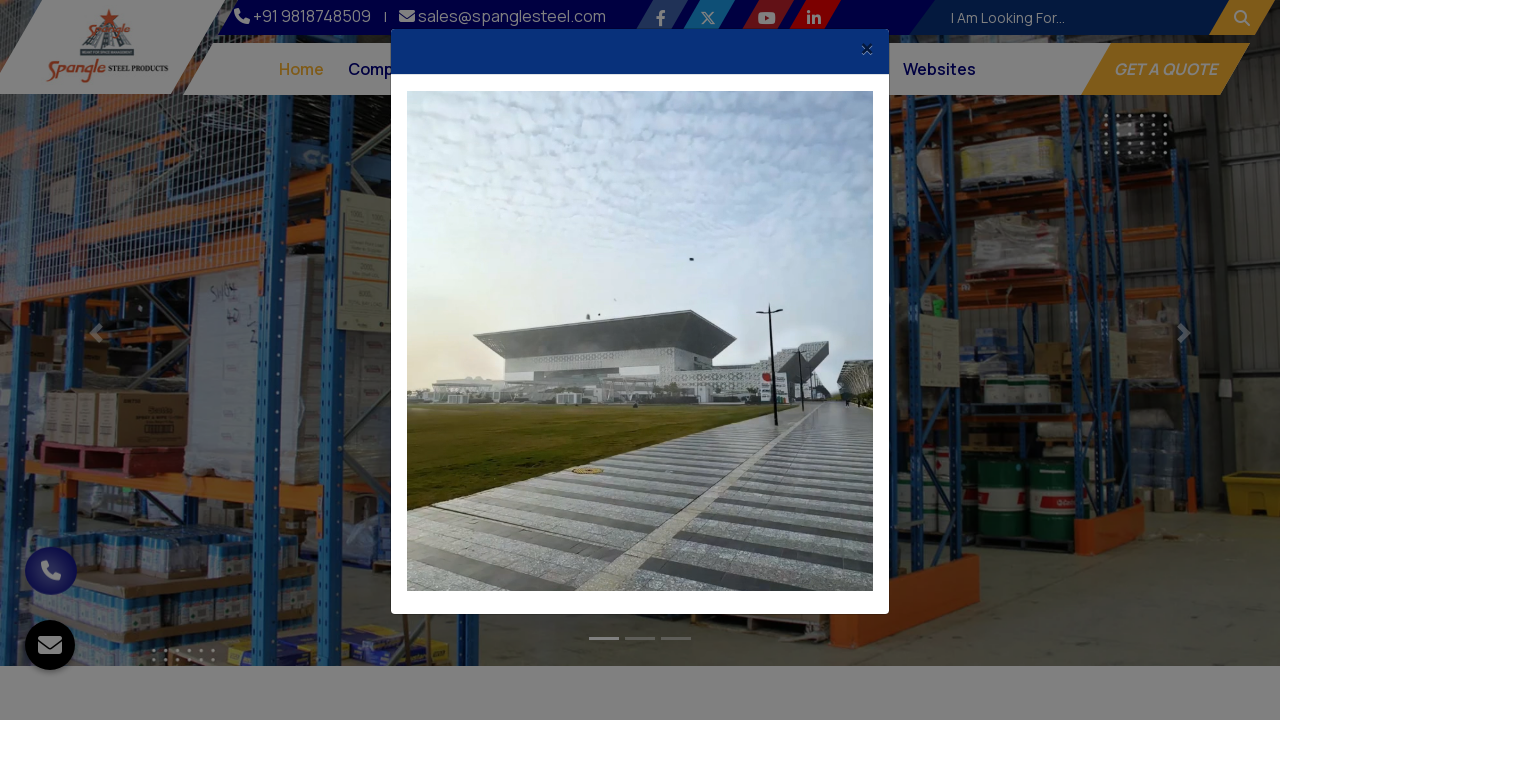

--- FILE ---
content_type: text/html; charset=UTF-8
request_url: https://www.spanglesteel.in/dharamshala/
body_size: 25545
content:
<!doctype html>
<html lang="en">
<head>
<meta charset="utf-8">
<meta name="viewport" content="width=device-width, initial-scale=1, shrink-to-fit=no">
<base href="https://www.spanglesteel.in/">
<title>Mezzanine Floor In Dharamshala, Mobile Compactor Dharamshala</title>
<meta name="description" content="Mezzanine Floor in Dharamshala. Spangle Steel Products a largest Mobile Compactor Manufacturers in Dharamshala offer Mobile Rack, Slotted Angle Rack, Heavy Duty Rack, Pallet Rack, Warehouse Rack">
<meta name="keywords" content="Mezzanine Floor In Dharamshala, Mobile Compactor Manufacturers In Dharamshala, Mobile Rack Suppliers, Slotted Angle Rack In Dharamshala, Heavy Duty Rack In Dharamshala, Pallet Rack In Dharamshala, Warehouse Rack In Dharamshala">
<meta name="author" content="Spangle Steel Products">
<link rel="canonical" href="https://www.spanglesteel.in/dharamshala/">
<link rel="stylesheet" href="default/style.css">
<link rel="shortcut icon" type="image/x-icon" href="default/images/favicon.ico">
<meta name="google-site-verification" content="53BA80FxbqAGdiempkk2H49mdZpb-F7tNe8GNLK1N-M">

<meta property="og:title" content="Mezzanine Floor In Dharamshala, Mobile Compactor Dharamshala">
<meta property="og:site_name" content="Spangle Steel Products">
<meta property="og:url" content=https://www.spanglesteel.in/>
<meta property="og:description" content="Mezzanine Floor in Dharamshala. Spangle Steel Products a largest Mobile Compactor Manufacturers in Dharamshala offer Mobile Rack, Slotted Angle Rack, Heavy Duty Rack, Pallet Rack, Warehouse Rack">
<meta property="og:type" content=website>
<meta property="og:image" content="https://www.spanglesteel.in/images/spangle-steel-products-logo.png">
<meta name="twitter:card" content="summary_large_image">
<meta property="twitter:domain" content="https://www.spanglesteel.in/">
<meta property="twitter:url" content="https://twitter.com/spanglesteel">
<meta name="twitter:title" content="Mobile Compactor In Delhi | Mobile Rack Manufacturers India">
<meta name="twitter:description" content="Spangle Steel offer Mobile Compactor, Mobile Rack, Pallet Rack, Heavy Duty Rack, Storage Rack, Slotted Angle Rack in Delhi India. Leading Manufacturers">
<meta name="twitter:image" content="https://www.spanglesteel.in/default/img/logo.jpg">
<meta name="ROBOTS" content="index, follow">
<!-- Google tag (gtag.js) -->
<script async src="https://www.googletagmanager.com/gtag/js?id=G-HXE68R2F8B"></script>
<script>
  window.dataLayer = window.dataLayer || [];
  function gtag(){dataLayer.push(arguments);}
  gtag('js', new Date());

  gtag('config', 'G-HXE68R2F8B');
</script>
<script type="application/ld+json">
{
  "@context": "https://schema.org",
  "@type": "Organization",
  "name": "Spangle Steel Products",
  "alternateName": "Spangle Steel Products",
  "url": "https://www.spanglesteel.in/",
  "logo": "https://www.spanglesteel.in/images/spangle-steel-products-logo.png",
  "sameAs": [
    "https://www.facebook.com/spanglesteelproduct/",
    "https://twitter.com/spanglesteel",
    "https://www.instagram.com/spanglesteelproduct/",
    "https://www.youtube.com/@spanglesteelproducts",
    "https://www.linkedin.com/company/spangle-racks/"
  ]
}
</script>
<script type="application/ld+json">
{
  "@context": "https://schema.org",
  "@type": "LocalBusiness",
  "name": "Spangle Steel Products",
  "image": "https://www.spanglesteel.in/images/spangle-steel-products-logo.png",
  "@id": "",
  "url": "https://www.spanglesteel.in/",
  "telephone": "+91-9818748509",
  "priceRange": "Ask For Price",
  "address": {
    "@type": "PostalAddress",
    "streetAddress": "A-4/1 ( I-1 ), Usha Kiran Building, Commercial Complex",
    "addressLocality": "Naniwala Bagh, Azadpur, Delhi",
    "postalCode": "110033",
    "addressCountry": "IN"
  },
  "geo": {
    "@type": "GeoCoordinates",
    "latitude": 28.5344525,
    "longitude": 77.4663097
  },
  "openingHoursSpecification": {
    "@type": "OpeningHoursSpecification",
    "dayOfWeek": [
      "Monday",
      "Tuesday",
      "Wednesday",
      "Thursday",
      "Friday",
      "Saturday",
      "Sunday"
    ],
    "opens": "09:30",
    "closes": "20:00"
  },
  "sameAs": [
    "https://www.facebook.com/spanglesteelproduct/",
    "https://twitter.com/spanglesteel",
    "https://www.instagram.com/spanglesteelproduct/",
    "https://www.youtube.com/@spanglesteelproducts",
    "https://www.linkedin.com/company/spangle-racks/"
  ] 
}
</script>



</head><body>
<!-- Main -->
<main>
<header>
<div class="container">
<div class="row">

<div class="col-xl-2 col-lg-2 col-md-2 col-sm-12 col-xs-12 header-logo">
<div class="skew-logo">
<a href="/" title="Spangle Steel Products">
<img src="default/img/logo.jpg" alt="Spangle Steel Products" title="Spangle Steel Products" class="w-100 static" width="140" height="81"></a>

<a href="/" title="Spangle Steel Products">
<img src="default/img/spangle-steel-products-logo.webp" alt="Spangle Steel Products" title="Spangle Steel Products" class="w-100 sticky"></a>

</div>
</div>

<div class="col-xl-10 col-lg-10 col-md-10 col-sm-12 col-xs-12 navigation">
<div class="top-navigation mb-2">
<div class="row">

<div class="col-xl-8 col-lg-8 col-md-8 col-sm-12 col-xs-12 information_sticky">
<div class="row">
<div class="col-xl-7 col-lg-7 col-md-7 col-sm-12 col-xs-12 links-header">
<ul class="pt-1 text-center">
<li class="list-inline-item"><a href="tel:+91 9818748509" class="text-white"><i class="fa fa-phone" aria-hidden="true"></i> +91 9818748509</a></li>

<li class="list-inline-item text-white">|</li>

<li class="list-inline-item"><a href="mailto:sales@spanglesteel.com" class="text-white"><i class="fa fa-envelope" aria-hidden="true"></i>  sales@spanglesteel.com</a></li>

</ul>
</div>

<div class="col-xl-5 col-xl-5 co-md-5 col-sm-12 col-xs-12 header-social-media">
<ul>
<li class="list-inline-item"><a href="https://www.facebook.com/spanglesteelproduct/" title="Facebook" target="_blank" class="text-white">
<i class="fa-brands fa-facebook-f"></i></a></li>

<li class="list-inline-item"><a href="https://twitter.com/spanglesteel" title="Twitter" target="_blank" class="text-white">
<i class="fa-brands fa-x-twitter"></i></a></li>

<li class="list-inline-item"></li>

<!-- <li class="list-inline-item"><a href="https://www.instagram.com/spanglesteelproducts/" title="Instagram" target="_blank" class="text-white">
<i class="fa-brands fa-instagram"></i></a></li> -->

<li class="list-inline-item"><a href="https://www.youtube.com/@spanglesteelproducts" title="Youtube" target="_blank" class="text-white">
<i class="fa-brands fa-youtube"></i></a></li>

<li class="list-inline-item"><a href="https://www.linkedin.com/company/spangle-racks/" title="Linkedin" target="_blank" class="text-white">
<i class="fa-brands fa-linkedin-in"></i></a></li>
</ul>
</div>
</div>
</div>

<div class="col-xl-4 col-lg-4 col-md-4 col-sm-12 col-xs-12 search-bar_value">
<div class="search-bar">
<form action="#" method="post" class="w-100">
<input type="search" name="search" placeholder="I Am Looking For..." class="border-0 form-control float-left" required="">
<button type="submit"  aria-label="Search Now" class="border-0 seach-submit"><i class="fa fa-search" aria-hidden="true"></i></button>
</form>
</div>
</div>
</div>
</div>
<!-- navigation-side -->
<div class="navigation-side bg-white">
<div class="row">
<div class="col-xl-10 col-lg-10 col-md-10 col-sm-12 col-xs-12">
<div class="navbar-area">
<div class="fennec-nav">
<nav class="navbar navbar-expand-md navbar-light">    
<div class="collapse navbar-collapse mean-menu justify-content-center" id="navbarSupportedContent" style="display: block;">
<ul class="navbar-nav">
<li class="nav-item"><a href="/" class="nav-link active" title="Home">Home </a></li>
<li class="nav-item"><a href="profile.html" class="nav-link" title="Company Profile">Company Profile </a></li>
<li class="nav-item"><a href="#" title="Our Products" class="nav-link">Our Products <i class="fa fa-angle-down" aria-hidden="true"></i></a>
<ul class="dropdown-menu pb-0 pt-0">
<li class="nav-item"><a href="dharamshala/slotted-angle-rack.html" title="Slotted Angle Rack" class="nav-link">Slotted Angle Rack</a>
<ul class="dropdown-menu pb-0 pt-0 last-child">
<li class="nav-item"><a href="dharamshala/storage-racks.html" title="Storage Racks" class="nav-link">Storage Racks</a></li>
<li class="nav-item"><a href="dharamshala/sectional-panel-racks.html" title="Sectional Panel Racks" class="nav-link">Sectional Panel Racks</a></li>
<li class="nav-item"><a href="dharamshala/pigeon-hole-racks.html" title="Pigeon Hole Racks" class="nav-link">Pigeon Hole Racks</a></li>
<li class="nav-item"><a href="dharamshala/plastic-drawer-rack.html" title="Plastic Drawer Rack" class="nav-link">Plastic Drawer Rack</a></li>
<li class="nav-item"><a href="dharamshala/library-rack.html" title="Library Rack" class="nav-link">Library Rack</a></li>
<li class="nav-item"><a href="dharamshala/shoe-display-racks.html" title="Shoe Display Racks" class="nav-link">Shoe Display Racks</a></li>
<li class="nav-item"><a href="dharamshala/ms-cable-tray.html" title="MS Cable Tray" class="nav-link">MS Cable Tray</a></li>
<li class="nav-item"><a href="dharamshala/bin-storage-racks.html" title="Bin Storage Racks" class="nav-link">Bin Storage Racks</a></li>
<li class="nav-item"><a href="dharamshala/ms-channel-rack.html" title="Ms Channel Rack" class="nav-link">Ms Channel Rack</a></li>
<li class="nav-item"><a href="dharamshala/ms-slotted-angle-partitions-racks.html" title="MS Slotted Angle Partitions Racks" class="nav-link">MS Slotted Angle Partitions Racks</a></li>
<li class="nav-item"><a href="dharamshala/section-panel-rack.html" title="Section Panel Rack" class="nav-link">Section Panel Rack</a></li>
<li class="nav-item"><a href="dharamshala/slotted-angle.html" title="Slotted Angle" class="nav-link">Slotted Angle</a></li>
</ul>
</li>
<li class="nav-item"><a href="dharamshala/storage-rack.html" title="Storage Rack" class="nav-link">Storage Rack</a>
<ul class="dropdown-menu pb-0 pt-0 last-child">
<li class="nav-item"><a href="dharamshala/metal-shoes-rack.html" title="Metal Shoes Rack" class="nav-link">Metal Shoes Rack</a></li>
<li class="nav-item"><a href="dharamshala/bulk-storage-systems.html" title="Bulk Storage Systems" class="nav-link">Bulk Storage Systems</a></li>
</ul>
</li>
<li class="nav-item"><a href="dharamshala/two-tier-racks.html" title="Two Tier Racks" class="nav-link">Two Tier Racks</a>
<ul class="dropdown-menu pb-0 pt-0 last-child">
<li class="nav-item"><a href="dharamshala/two-tier-rack.html" title="Two Tier Rack" class="nav-link">Two Tier Rack</a></li>
<li class="nav-item"><a href="dharamshala/multi-tier-rack.html" title="Multi Tier Rack" class="nav-link">Multi Tier Rack</a></li>
<li class="nav-item"><a href="dharamshala/shelving-racks.html" title="Shelving Racks" class="nav-link">Shelving Racks</a></li>
<li class="nav-item"><a href="dharamshala/heavy-duty-two-tier-racks.html" title="Heavy Duty Two Tier Racks" class="nav-link">Heavy Duty Two Tier Racks</a></li>
<li class="nav-item"><a href="dharamshala/three-tier-racks.html" title="Three Tier Racks" class="nav-link">Three Tier Racks</a></li>
<li class="nav-item"><a href="dharamshala/stair-racks.html" title="Stair Racks" class="nav-link">Stair Racks</a></li>
<li class="nav-item"><a href="dharamshala/light-duty-rack.html" title="Light Duty Rack" class="nav-link">Light Duty Rack</a></li>
<li class="nav-item"><a href="dharamshala/two-tier-racking.html" title="Two Tier Racking" class="nav-link">Two Tier Racking</a></li>
<li class="nav-item"><a href="dharamshala/multi-tier-racks.html" title="Multi Tier Racks" class="nav-link">Multi Tier Racks</a></li>
</ul>
</li>
<li class="nav-item"><a href="dharamshala/library-racks.html" title="Library Racks" class="nav-link">Library Racks</a>
<ul class="dropdown-menu pb-0 pt-0 last-child">
<li class="nav-item"><a href="dharamshala/steel-book-rack.html" title="Steel Book Rack" class="nav-link">Steel Book Rack</a></li>
<li class="nav-item"><a href="dharamshala/ms-book-case.html" title="MS Book Case" class="nav-link">MS Book Case</a></li>
</ul>
</li>
<li class="nav-item"><a href="dharamshala/pallet-wooden.html" title="Pallet Wooden" class="nav-link">Pallet Wooden</a>
<ul class="dropdown-menu pb-0 pt-0 last-child">
<li class="nav-item"><a href="dharamshala/wooden-pallet.html" title="Wooden Pallet" class="nav-link">Wooden Pallet</a></li>
<li class="nav-item"><a href="dharamshala/brown-wooden-pallet.html" title="Brown Wooden Pallet" class="nav-link">Brown Wooden Pallet</a></li>
<li class="nav-item"><a href="dharamshala/customized-wooden-pallet.html" title="Customized Wooden Pallet" class="nav-link">Customized Wooden Pallet</a></li>
</ul>
</li>
<li class="nav-item"><a href="dharamshala/official-steel-furniture.html" title="Official Steel Furniture" class="nav-link">Official Steel Furniture</a>
<ul class="dropdown-menu pb-0 pt-0 last-child">
<li class="nav-item"><a href="dharamshala/office-cabinets-almirah.html" title="Office Cabinets Almirah" class="nav-link">Office Cabinets Almirah</a></li>
<li class="nav-item"><a href="dharamshala/filling-cabinets.html" title="Filling Cabinets" class="nav-link">Filling Cabinets</a></li>
<li class="nav-item"><a href="dharamshala/office-almirah-cabinets.html" title="Office Almirah Cabinets" class="nav-link">Office Almirah Cabinets</a></li>
<li class="nav-item"><a href="dharamshala/steel-office-furniture.html" title="Steel Office Furniture" class="nav-link">Steel Office Furniture</a></li>
</ul>
</li>
<li class="nav-item"><a href="dharamshala/pallet-racks.html" title="Pallet Racks" class="nav-link">Pallet Racks</a>
<ul class="dropdown-menu pb-0 pt-0 last-child">
<li class="nav-item"><a href="dharamshala/mould-storage-rack.html" title="Mould Storage Rack" class="nav-link">Mould Storage Rack</a></li>
<li class="nav-item"><a href="dharamshala/single-face-racks.html" title="Single Face Racks" class="nav-link">Single Face Racks</a></li>
<li class="nav-item"><a href="dharamshala/heavy-duty-pallets-racking-system.html" title="Heavy Duty Pallets Racking System" class="nav-link">Heavy Duty Pallets Racking System</a></li>
<li class="nav-item"><a href="dharamshala/warehouse-racks.html" title="Warehouse Racks" class="nav-link">Warehouse Racks</a></li>
<li class="nav-item"><a href="dharamshala/medium-duty-rack.html" title="Medium Duty Rack" class="nav-link">Medium Duty Rack</a></li>
<li class="nav-item"><a href="dharamshala/heavy-duty-racks.html" title="Heavy Duty Racks" class="nav-link">Heavy Duty Racks</a></li>
<li class="nav-item"><a href="dharamshala/hi-rise-pallet-racks.html" title="Hi Rise Pallet Racks" class="nav-link">Hi Rise Pallet Racks</a></li>
<li class="nav-item"><a href="dharamshala/pallet-racking-system.html" title="Pallet Racking System" class="nav-link">Pallet Racking System</a></li>
<li class="nav-item"><a href="dharamshala/spangle-racking-system.html" title="Spangle Racking System" class="nav-link">Spangle Racking System</a></li>
<li class="nav-item"><a href="dharamshala/pallets.html" title="Pallets" class="nav-link">Pallets</a></li>
<li class="nav-item"><a href="dharamshala/cantilever-racks.html" title="Cantilever Racks" class="nav-link">Cantilever Racks</a></li>
<li class="nav-item"><a href="dharamshala/double-deep-pallet-racking.html" title="Double Deep Pallet Racking" class="nav-link">Double Deep Pallet Racking</a></li>
<li class="nav-item"><a href="dharamshala/fifo-racks.html" title="FIFO Racks" class="nav-link">FIFO Racks</a></li>
<li class="nav-item"><a href="dharamshala/heavy-duty-pallet-racks.html" title="Heavy Duty Pallet Racks" class="nav-link">Heavy Duty Pallet Racks</a></li>
<li class="nav-item"><a href="dharamshala/push-back-racks.html" title="Push Back Racks" class="nav-link">Push Back Racks</a></li>
<li class="nav-item"><a href="dharamshala/selective-pallet-racking.html" title="Selective Pallet Racking" class="nav-link">Selective Pallet Racking</a></li>
<li class="nav-item"><a href="dharamshala/shuttle-pallet-racking.html" title="Shuttle Pallet Racking" class="nav-link">Shuttle Pallet Racking</a></li>
<li class="nav-item"><a href="dharamshala/heavy-duty-panel-racks.html" title="Heavy Duty Panel Racks" class="nav-link">Heavy Duty Panel Racks</a></li>
</ul>
</li>
<li class="nav-item"><a href="dharamshala/ms-washer.html" title="Ms washer" class="nav-link">Ms washer</a>
<ul class="dropdown-menu pb-0 pt-0 last-child">
<li class="nav-item"><a href="dharamshala/ms-bulk-storage-rack.html" title="Ms Bulk Storage Rack" class="nav-link">Ms Bulk Storage Rack</a></li>
</ul>
</li>
<li class="nav-item"><a href="dharamshala/cabin-and-shed.html" title="Cabin And Shed" class="nav-link">Cabin And Shed</a>
<ul class="dropdown-menu pb-0 pt-0 last-child">
<li class="nav-item"><a href="dharamshala/prefabricated-shed.html" title="Prefabricated Shed" class="nav-link">Prefabricated Shed</a></li>
<li class="nav-item"><a href="dharamshala/prefabricated-sheds.html" title="Prefabricated Sheds" class="nav-link">Prefabricated Sheds</a></li>
<li class="nav-item"><a href="dharamshala/industrial-sheds.html" title="Industrial Sheds" class="nav-link">Industrial Sheds</a></li>
</ul>
</li>
<li class="nav-item"><a href="dharamshala/steel-furniture.html" title="Steel Furniture" class="nav-link">Steel Furniture</a>
<ul class="dropdown-menu pb-0 pt-0 last-child">
<li class="nav-item"><a href="dharamshala/metal-platforms.html" title="Metal Platforms" class="nav-link">Metal Platforms</a></li>
</ul>
</li>
<li class="nav-item"><a href="dharamshala/pre-engineering-building.html" title="Pre-Engineering Building" class="nav-link">Pre-Engineering Building</a>
<ul class="dropdown-menu pb-0 pt-0 last-child">
<li class="nav-item"><a href="dharamshala/pre-engineering-building-system.html" title="Pre Engineering Building System" class="nav-link">Pre Engineering Building System</a></li>
</ul>
</li>
<li class="nav-item"><a href="dharamshala/portable-cabins.html" title="Portable Cabins" class="nav-link">Portable Cabins</a>
<ul class="dropdown-menu pb-0 pt-0 last-child">
<li class="nav-item"><a href="dharamshala/frp-eco-friendly-portable-cabins-for-house.html" title="FRP Eco Friendly Portable Cabins for house" class="nav-link">FRP Eco Friendly Portable Cabins for house</a></li>
</ul>
</li>
<li class="nav-item"><a href="dharamshala/mezzanine-floors.html" title="Mezzanine Floors" class="nav-link">Mezzanine Floors</a>
<ul class="dropdown-menu pb-0 pt-0 last-child">
<li class="nav-item"><a href="dharamshala/mezzanine-floors-services.html" title="Mezzanine Floors Services" class="nav-link">Mezzanine Floors Services</a></li>
<li class="nav-item"><a href="dharamshala/double-decker-mezzanine-floor-heavy-duty-racks.html" title="Double Decker Mezzanine Floor Heavy Duty Racks" class="nav-link">Double Decker Mezzanine Floor Heavy Duty Racks</a></li>
<li class="nav-item"><a href="dharamshala/slotted-angles-mezzanine-floor.html" title="Slotted Angles Mezzanine Floor" class="nav-link">Slotted Angles Mezzanine Floor</a></li>
<li class="nav-item"><a href="dharamshala/ms-mezzanine-floor.html" title="MS Mezzanine Floor" class="nav-link">MS Mezzanine Floor</a></li>
<li class="nav-item"><a href="dharamshala/modular-mezzanine-floors.html" title="Modular Mezzanine Floors" class="nav-link">Modular Mezzanine Floors</a></li>
<li class="nav-item"><a href="dharamshala/hydraulic-lift.html" title="Hydraulic Lift" class="nav-link">Hydraulic Lift</a></li>
<li class="nav-item"><a href="dharamshala/mezzanine-floor-storage-racks.html" title="Mezzanine Floor Storage Racks" class="nav-link">Mezzanine Floor Storage Racks</a></li>
</ul>
</li>
<li class="nav-item"><a href="dharamshala/lift.html" title="Lift" class="nav-link">Lift</a>
<ul class="dropdown-menu pb-0 pt-0 last-child">
<li class="nav-item"><a href="dharamshala/material-handling-equipment.html" title="Material Handling Equipment" class="nav-link">Material Handling Equipment</a></li>
<li class="nav-item"><a href="dharamshala/chain-pulley-block.html" title="Chain Pulley Block" class="nav-link">Chain Pulley Block</a></li>
</ul>
</li>
<li class="nav-item"><a href="dharamshala/trolley.html" title="Trolley" class="nav-link">Trolley</a>
<ul class="dropdown-menu pb-0 pt-0 last-child">
<li class="nav-item"><a href="dharamshala/conveyor.html" title="Conveyor" class="nav-link">Conveyor</a></li>
<li class="nav-item"><a href="dharamshala/supermarket-trolley.html" title="Supermarket Trolley" class="nav-link">Supermarket Trolley</a></li>
<li class="nav-item"><a href="dharamshala/super-market-shopping-trolley.html" title="Super Market Shopping Trolley" class="nav-link">Super Market Shopping Trolley</a></li>
<li class="nav-item"><a href="dharamshala/dock-leveler.html" title="Dock Leveler" class="nav-link">Dock Leveler</a></li>
<li class="nav-item"><a href="dharamshala/drum-lifter-cum-tilter.html" title="Drum Lifter Cum Tilter" class="nav-link">Drum Lifter Cum Tilter</a></li>
<li class="nav-item"><a href="dharamshala/forklift.html" title="Forklift" class="nav-link">Forklift</a></li>
<li class="nav-item"><a href="dharamshala/fully-electric-stacker.html" title="Fully Electric Stacker" class="nav-link">Fully Electric Stacker</a></li>
<li class="nav-item"><a href="dharamshala/goods-lift.html" title="Goods Lift" class="nav-link">Goods Lift</a></li>
<li class="nav-item"><a href="dharamshala/hand-pallet-truck.html" title="Hand Pallet Truck" class="nav-link">Hand Pallet Truck</a></li>
<li class="nav-item"><a href="dharamshala/manual-stacker.html" title="Manual Stacker" class="nav-link">Manual Stacker</a></li>
<li class="nav-item"><a href="dharamshala/platform-trolley.html" title="Platform Trolley" class="nav-link">Platform Trolley</a></li>
<li class="nav-item"><a href="dharamshala/scissor-table.html" title="Scissor Table" class="nav-link">Scissor Table</a></li>
<li class="nav-item"><a href="dharamshala/semi-electric-stacker.html" title="Semi Electric Stacker" class="nav-link">Semi Electric Stacker</a></li>
<li class="nav-item"><a href="dharamshala/conveyor-system.html" title="Conveyor System" class="nav-link">Conveyor System</a></li>
</ul>
</li>
<li class="nav-item"><a href="dharamshala/cable-tray.html" title="Cable Tray" class="nav-link">Cable Tray</a>
<ul class="dropdown-menu pb-0 pt-0 last-child">
<li class="nav-item"><a href="dharamshala/ladder-type-cable-trays.html" title="Ladder Type Cable Trays" class="nav-link">Ladder Type Cable Trays</a></li>
<li class="nav-item"><a href="dharamshala/perforated-cable-tray.html" title="Perforated Cable Tray" class="nav-link">Perforated Cable Tray</a></li>
<li class="nav-item"><a href="dharamshala/raceways.html" title="Raceways" class="nav-link">Raceways</a></li>
</ul>
</li>
<li class="nav-item"><a href="dharamshala/display-racks.html" title="Display Racks" class="nav-link">Display Racks</a>
<ul class="dropdown-menu pb-0 pt-0 last-child">
<li class="nav-item"><a href="dharamshala/gondola-racks.html" title="Gondola Racks" class="nav-link">Gondola Racks</a></li>
<li class="nav-item"><a href="dharamshala/super-market-shelving-system.html" title="Supermarket Shelving System" class="nav-link">Supermarket Shelving System</a></li>
<li class="nav-item"><a href="dharamshala/display-racking-system.html" title="Display Racking System" class="nav-link">Display Racking System</a></li>
<li class="nav-item"><a href="dharamshala/single-face-rack.html" title="Single Face Rack" class="nav-link">Single Face Rack</a></li>
<li class="nav-item"><a href="dharamshala/display-vegetable-racks.html" title="Display Vegetable Racks" class="nav-link">Display Vegetable Racks</a></li>
<li class="nav-item"><a href="dharamshala/fruits-and-vegetable-racks.html" title="Fruits And Vegetable Racks" class="nav-link">Fruits And Vegetable Racks</a></li>
<li class="nav-item"><a href="dharamshala/double-face-racks.html" title="Double Face Racks" class="nav-link">Double Face Racks</a></li>
<li class="nav-item"><a href="dharamshala/double-face-display-rack.html" title="Double Face Display Rack" class="nav-link">Double Face Display Rack</a></li>
<li class="nav-item"><a href="dharamshala/fruits-racks.html" title="Fruits Racks" class="nav-link">Fruits Racks</a></li>
<li class="nav-item"><a href="dharamshala/supermarket-racks.html" title="Supermarket Racks" class="nav-link">Supermarket Racks</a></li>
<li class="nav-item"><a href="dharamshala/utility-trolley.html" title="Utility Trolley" class="nav-link">Utility Trolley</a></li>
<li class="nav-item"><a href="dharamshala/mild-steel-bulk-storage-rack.html" title="Mild Steel Bulk Storage Rack" class="nav-link">Mild Steel Bulk Storage Rack</a></li>
<li class="nav-item"><a href="dharamshala/big-bazaar-rack.html" title="Big Bazaar Rack" class="nav-link">Big Bazaar Rack</a></li>
<li class="nav-item"><a href="dharamshala/departmental-store-rack.html" title="Departmental Store Rack" class="nav-link">Departmental Store Rack</a></li>
<li class="nav-item"><a href="dharamshala/retail-display-rack.html" title="Retail Display Rack" class="nav-link">Retail Display Rack</a></li>
<li class="nav-item"><a href="dharamshala/supermarket-display-rack.html" title="Supermarket Display Rack" class="nav-link">Supermarket Display Rack</a></li>
</ul>
</li>
<li class="nav-item"><a href="dharamshala/mobile-racks.html" title="Mobile Racks" class="nav-link">Mobile Racks</a>
<ul class="dropdown-menu pb-0 pt-0 last-child">
<li class="nav-item"><a href="dharamshala/file-racks.html" title="File Racks" class="nav-link">File Racks</a></li>
<li class="nav-item"><a href="dharamshala/mobile-racks-compactor.html" title="Mobile Racks Compactor" class="nav-link">Mobile Racks Compactor</a></li>
<li class="nav-item"><a href="dharamshala/ms-cable-raceway.html" title="Ms Cable Raceway" class="nav-link">Ms Cable Raceway</a></li>
<li class="nav-item"><a href="dharamshala/steel-channels.html" title="Steel Channels" class="nav-link">Steel Channels</a></li>
<li class="nav-item"><a href="dharamshala/cable-tray-tee.html" title="Cable Tray Tee" class="nav-link">Cable Tray Tee</a></li>
<li class="nav-item"><a href="dharamshala/drive-in-racking-system.html" title="Drive In Racking System" class="nav-link">Drive In Racking System</a></li>
<li class="nav-item"><a href="dharamshala/mobile-compactor.html" title="Mobile Compactor" class="nav-link">Mobile Compactor</a></li>
</ul>
</li>
<li class="nav-item"><a href="dharamshala/industrial-rack.html" title="Industrial Rack" class="nav-link">Industrial Rack</a>
<ul class="dropdown-menu pb-0 pt-0 last-child">
<li class="nav-item"><a href="dharamshala/decker-panel-racks.html" title="Decker Panel Racks" class="nav-link">Decker Panel Racks</a></li>
<li class="nav-item"><a href="dharamshala/industrial-storage-rack.html" title="Industrial Storage Rack" class="nav-link">Industrial Storage Rack</a></li>
</ul>
</li>
<li class="nav-item"><a href="dharamshala/pre-engineering-building-accessories.html" title="Pre Engineering Building Accessories" class="nav-link">Pre Engineering Building Accessories</a>
<ul class="dropdown-menu pb-0 pt-0 last-child">
</ul>
</li>
</ul>
</li>
<li class="nav-item"><a href="sitemap.html" title="Sitemap" class="nav-link">Sitemap</a></li>
<li class="nav-item"><a href="enquiry.html" title="Contact Us" class="nav-link">Contact Us</a></li>
<li class="nav-item"><a href="blog.html" title="Blog" class="nav-link">Blog</a></li>

<li class="nav-item"><a href="https://www.spanglesteel.com/our-websites.html" title="Our Websites" target="_blank" class="nav-link">Websites</a></li> 

</ul>                            
</div>
</nav>
</div>
</div>
</div>

<div class="col-xl-2 col-lg-2 col-md-2 col-sm-12 col-xs-12 get-form-side text-right">
<div class="skew-btn">
<a href="#" data-toggle="modal" data-target=".bd-example-modal-sm" > <p>Get A Quote</p></a>
</div>

</div>
</div>
</div>
</div> 
</div>
</div>
</header>
<!-- mobile-header -->
<div class="mobile-header">
<div class="container">
<div class="row">
<div class="col-xl-4 col-lg-4 col-md-4 col-sm-12 col-xs-12 toggle-side align-self-center text-center">

<div class="stellarnav">
<ul>
<li><a href="/">Home</a></li>
<li><a href="profile.html">Company Profile</a></li>
<li><a href="dharamshala/slotted-angle-rack.html" title="Slotted Angle Rack">Slotted Angle Rack</a>
<ul>
<li><a href="dharamshala/storage-racks.html">Storage Racks</a></li>
<li><a href="dharamshala/sectional-panel-racks.html">Sectional Panel Racks</a></li>
<li><a href="dharamshala/pigeon-hole-racks.html">Pigeon Hole Racks</a></li>
<li><a href="dharamshala/plastic-drawer-rack.html">Plastic Drawer Rack</a></li>
<li><a href="dharamshala/library-rack.html">Library Rack</a></li>
<li><a href="dharamshala/shoe-display-racks.html">Shoe Display Racks</a></li>
<li><a href="dharamshala/ms-cable-tray.html">MS Cable Tray</a></li>
<li><a href="dharamshala/bin-storage-racks.html">Bin Storage Racks</a></li>
<li><a href="dharamshala/ms-channel-rack.html">Ms Channel Rack</a></li>
<li><a href="dharamshala/ms-slotted-angle-partitions-racks.html">MS Slotted Angle Partitions Racks</a></li>
<li><a href="dharamshala/section-panel-rack.html">Section Panel Rack</a></li>
<li><a href="dharamshala/slotted-angle.html">Slotted Angle</a></li>
</ul>
</li>
<li><a href="dharamshala/storage-rack.html" title="Storage Rack">Storage Rack</a>
<ul>
<li><a href="dharamshala/metal-shoes-rack.html">Metal Shoes Rack</a></li>
<li><a href="dharamshala/bulk-storage-systems.html">Bulk Storage Systems</a></li>
</ul>
</li>
<li><a href="dharamshala/two-tier-racks.html" title="Two Tier Racks">Two Tier Racks</a>
<ul>
<li><a href="dharamshala/two-tier-rack.html">Two Tier Rack</a></li>
<li><a href="dharamshala/multi-tier-rack.html">Multi Tier Rack</a></li>
<li><a href="dharamshala/shelving-racks.html">Shelving Racks</a></li>
<li><a href="dharamshala/heavy-duty-two-tier-racks.html">Heavy Duty Two Tier Racks</a></li>
<li><a href="dharamshala/three-tier-racks.html">Three Tier Racks</a></li>
<li><a href="dharamshala/stair-racks.html">Stair Racks</a></li>
<li><a href="dharamshala/light-duty-rack.html">Light Duty Rack</a></li>
<li><a href="dharamshala/two-tier-racking.html">Two Tier Racking</a></li>
<li><a href="dharamshala/multi-tier-racks.html">Multi Tier Racks</a></li>
</ul>
</li>
<li><a href="dharamshala/library-racks.html" title="Library Racks">Library Racks</a>
<ul>
<li><a href="dharamshala/steel-book-rack.html">Steel Book Rack</a></li>
<li><a href="dharamshala/ms-book-case.html">MS Book Case</a></li>
</ul>
</li>
<li><a href="dharamshala/pallet-wooden.html" title="Pallet Wooden">Pallet Wooden</a>
<ul>
<li><a href="dharamshala/wooden-pallet.html">Wooden Pallet</a></li>
<li><a href="dharamshala/brown-wooden-pallet.html">Brown Wooden Pallet</a></li>
<li><a href="dharamshala/customized-wooden-pallet.html">Customized Wooden Pallet</a></li>
</ul>
</li>
<li><a href="dharamshala/official-steel-furniture.html" title="Official Steel Furniture">Official Steel Furniture</a>
<ul>
<li><a href="dharamshala/office-cabinets-almirah.html">Office Cabinets Almirah</a></li>
<li><a href="dharamshala/filling-cabinets.html">Filling Cabinets</a></li>
<li><a href="dharamshala/office-almirah-cabinets.html">Office Almirah Cabinets</a></li>
<li><a href="dharamshala/steel-office-furniture.html">Steel Office Furniture</a></li>
</ul>
</li>
<li><a href="dharamshala/pallet-racks.html" title="Pallet Racks">Pallet Racks</a>
<ul>
<li><a href="dharamshala/mould-storage-rack.html">Mould Storage Rack</a></li>
<li><a href="dharamshala/single-face-racks.html">Single Face Racks</a></li>
<li><a href="dharamshala/heavy-duty-pallets-racking-system.html">Heavy Duty Pallets Racking System</a></li>
<li><a href="dharamshala/warehouse-racks.html">Warehouse Racks</a></li>
<li><a href="dharamshala/medium-duty-rack.html">Medium Duty Rack</a></li>
<li><a href="dharamshala/heavy-duty-racks.html">Heavy Duty Racks</a></li>
<li><a href="dharamshala/hi-rise-pallet-racks.html">Hi Rise Pallet Racks</a></li>
<li><a href="dharamshala/pallet-racking-system.html">Pallet Racking System</a></li>
<li><a href="dharamshala/spangle-racking-system.html">Spangle Racking System</a></li>
<li><a href="dharamshala/pallets.html">Pallets</a></li>
<li><a href="dharamshala/cantilever-racks.html">Cantilever Racks</a></li>
<li><a href="dharamshala/double-deep-pallet-racking.html">Double Deep Pallet Racking</a></li>
<li><a href="dharamshala/fifo-racks.html">FIFO Racks</a></li>
<li><a href="dharamshala/heavy-duty-pallet-racks.html">Heavy Duty Pallet Racks</a></li>
<li><a href="dharamshala/push-back-racks.html">Push Back Racks</a></li>
<li><a href="dharamshala/selective-pallet-racking.html">Selective Pallet Racking</a></li>
<li><a href="dharamshala/shuttle-pallet-racking.html">Shuttle Pallet Racking</a></li>
<li><a href="dharamshala/heavy-duty-panel-racks.html">Heavy Duty Panel Racks</a></li>
</ul>
</li>
<li><a href="dharamshala/ms-washer.html" title="Ms washer">Ms washer</a>
<ul>
<li><a href="dharamshala/ms-bulk-storage-rack.html">Ms Bulk Storage Rack</a></li>
</ul>
</li>
<li><a href="dharamshala/cabin-and-shed.html" title="Cabin And Shed">Cabin And Shed</a>
<ul>
<li><a href="dharamshala/prefabricated-shed.html">Prefabricated Shed</a></li>
<li><a href="dharamshala/prefabricated-sheds.html">Prefabricated Sheds</a></li>
<li><a href="dharamshala/industrial-sheds.html">Industrial Sheds</a></li>
</ul>
</li>
<li><a href="dharamshala/steel-furniture.html" title="Steel Furniture">Steel Furniture</a>
<ul>
<li><a href="dharamshala/metal-platforms.html">Metal Platforms</a></li>
</ul>
</li>
<li><a href="dharamshala/pre-engineering-building.html" title="Pre-Engineering Building">Pre-Engineering Building</a>
<ul>
<li><a href="dharamshala/pre-engineering-building-system.html">Pre Engineering Building System</a></li>
</ul>
</li>
<li><a href="dharamshala/portable-cabins.html" title="Portable Cabins">Portable Cabins</a>
<ul>
<li><a href="dharamshala/frp-eco-friendly-portable-cabins-for-house.html">FRP Eco Friendly Portable Cabins for house</a></li>
</ul>
</li>
<li><a href="dharamshala/mezzanine-floors.html" title="Mezzanine Floors">Mezzanine Floors</a>
<ul>
<li><a href="dharamshala/mezzanine-floors-services.html">Mezzanine Floors Services</a></li>
<li><a href="dharamshala/double-decker-mezzanine-floor-heavy-duty-racks.html">Double Decker Mezzanine Floor Heavy Duty Racks</a></li>
<li><a href="dharamshala/slotted-angles-mezzanine-floor.html">Slotted Angles Mezzanine Floor</a></li>
<li><a href="dharamshala/ms-mezzanine-floor.html">MS Mezzanine Floor</a></li>
<li><a href="dharamshala/modular-mezzanine-floors.html">Modular Mezzanine Floors</a></li>
<li><a href="dharamshala/hydraulic-lift.html">Hydraulic Lift</a></li>
<li><a href="dharamshala/mezzanine-floor-storage-racks.html">Mezzanine Floor Storage Racks</a></li>
</ul>
</li>
<li><a href="dharamshala/lift.html" title="Lift">Lift</a>
<ul>
<li><a href="dharamshala/material-handling-equipment.html">Material Handling Equipment</a></li>
<li><a href="dharamshala/chain-pulley-block.html">Chain Pulley Block</a></li>
</ul>
</li>
<li><a href="dharamshala/trolley.html" title="Trolley">Trolley</a>
<ul>
<li><a href="dharamshala/conveyor.html">Conveyor</a></li>
<li><a href="dharamshala/supermarket-trolley.html">Supermarket Trolley</a></li>
<li><a href="dharamshala/super-market-shopping-trolley.html">Super Market Shopping Trolley</a></li>
<li><a href="dharamshala/dock-leveler.html">Dock Leveler</a></li>
<li><a href="dharamshala/drum-lifter-cum-tilter.html">Drum Lifter Cum Tilter</a></li>
<li><a href="dharamshala/forklift.html">Forklift</a></li>
<li><a href="dharamshala/fully-electric-stacker.html">Fully Electric Stacker</a></li>
<li><a href="dharamshala/goods-lift.html">Goods Lift</a></li>
<li><a href="dharamshala/hand-pallet-truck.html">Hand Pallet Truck</a></li>
<li><a href="dharamshala/manual-stacker.html">Manual Stacker</a></li>
<li><a href="dharamshala/platform-trolley.html">Platform Trolley</a></li>
<li><a href="dharamshala/scissor-table.html">Scissor Table</a></li>
<li><a href="dharamshala/semi-electric-stacker.html">Semi Electric Stacker</a></li>
<li><a href="dharamshala/conveyor-system.html">Conveyor System</a></li>
</ul>
</li>
<li><a href="dharamshala/cable-tray.html" title="Cable Tray">Cable Tray</a>
<ul>
<li><a href="dharamshala/ladder-type-cable-trays.html">Ladder Type Cable Trays</a></li>
<li><a href="dharamshala/perforated-cable-tray.html">Perforated Cable Tray</a></li>
<li><a href="dharamshala/raceways.html">Raceways</a></li>
</ul>
</li>
<li><a href="dharamshala/display-racks.html" title="Display Racks">Display Racks</a>
<ul>
<li><a href="dharamshala/gondola-racks.html">Gondola Racks</a></li>
<li><a href="dharamshala/super-market-shelving-system.html">Supermarket Shelving System</a></li>
<li><a href="dharamshala/display-racking-system.html">Display Racking System</a></li>
<li><a href="dharamshala/single-face-rack.html">Single Face Rack</a></li>
<li><a href="dharamshala/display-vegetable-racks.html">Display Vegetable Racks</a></li>
<li><a href="dharamshala/fruits-and-vegetable-racks.html">Fruits And Vegetable Racks</a></li>
<li><a href="dharamshala/double-face-racks.html">Double Face Racks</a></li>
<li><a href="dharamshala/double-face-display-rack.html">Double Face Display Rack</a></li>
<li><a href="dharamshala/fruits-racks.html">Fruits Racks</a></li>
<li><a href="dharamshala/supermarket-racks.html">Supermarket Racks</a></li>
<li><a href="dharamshala/utility-trolley.html">Utility Trolley</a></li>
<li><a href="dharamshala/mild-steel-bulk-storage-rack.html">Mild Steel Bulk Storage Rack</a></li>
<li><a href="dharamshala/big-bazaar-rack.html">Big Bazaar Rack</a></li>
<li><a href="dharamshala/departmental-store-rack.html">Departmental Store Rack</a></li>
<li><a href="dharamshala/retail-display-rack.html">Retail Display Rack</a></li>
<li><a href="dharamshala/supermarket-display-rack.html">Supermarket Display Rack</a></li>
</ul>
</li>
<li><a href="dharamshala/mobile-racks.html" title="Mobile Racks">Mobile Racks</a>
<ul>
<li><a href="dharamshala/file-racks.html">File Racks</a></li>
<li><a href="dharamshala/mobile-racks-compactor.html">Mobile Racks Compactor</a></li>
<li><a href="dharamshala/ms-cable-raceway.html">Ms Cable Raceway</a></li>
<li><a href="dharamshala/steel-channels.html">Steel Channels</a></li>
<li><a href="dharamshala/cable-tray-tee.html">Cable Tray Tee</a></li>
<li><a href="dharamshala/drive-in-racking-system.html">Drive In Racking System</a></li>
<li><a href="dharamshala/mobile-compactor.html">Mobile Compactor</a></li>
</ul>
</li>
<li><a href="dharamshala/industrial-rack.html" title="Industrial Rack">Industrial Rack</a>
<ul>
<li><a href="dharamshala/decker-panel-racks.html">Decker Panel Racks</a></li>
<li><a href="dharamshala/industrial-storage-rack.html">Industrial Storage Rack</a></li>
</ul>
</li>
<li><a href="dharamshala/pre-engineering-building-accessories.html" title="Pre Engineering Building Accessories">Pre Engineering Building Accessories</a>
<ul>
</ul>
</li>
<li><a href="sitemap.html">Sitemap</a></li>
<li><a href="enquiry.html">Contact Us</a></li>
<li><a href="https://www.spanglesteel.com/our-websites.html" title="Our Websites" target="_blank">Websites</a></li>
</ul>
</div><!-- .stellarnav -->
</div>


<div class="col-xl-4 col-lg-4 col-md-4 col-sm-12 col-xs-12 mobile-center-logo align-self-center text-center">
<a href="/"><img src="images/spangle-steel-products-logo.png" alt="Spangle Steel Products" title="Spangle Steel Products"></a>
</div>

<div class="col-xl-4 col-lg-4 col-md-4 col-sm-12 col-xs-12 mail-call-mobile align-self-center text-center">
<ul>
<li class="list-inline-item"><a href="tel:+91 9818748509" class="hk-hide" title="Contact Number"><i class="fa fa-phone dhased-border mr-3 align-self-center" aria-hidden="true"></i></a></li>
<li class="list-inline-item"><a href="mailto:sales@spanglesteel.com" title="Contact ID"><i class="fa fa-envelope dhased-border mr-3 align-self-center" aria-hidden="true"></i></a></li>
</ul>
</div>
</div>
</div>
</div>
<div id="carouselExampleIndicators" class="carousel slide carousel-fade" data-ride="carousel">
<ol class="carousel-indicators">
<li data-target="#carouselExampleIndicators" data-slide-to="0" class="active"></li>
<li data-target="#carouselExampleIndicators" data-slide-to="1" ></li>
<li data-target="#carouselExampleIndicators" data-slide-to="2" ></li>
</ol>


<div class="carousel-inner">
<div class="carousel-item active">
<img src="default/img/slider-1.webp" class="d-block w-100" alt="Pallet Rack" title="Pallet Rack In Dharamshala">
</div>
<div class="carousel-item ">
<img src="default/img/slider-2.webp" class="d-block w-100" alt="Heavy Duty Pallet Rack" title="Heavy Duty Pallet Rack In Dharamshala">
</div>
<div class="carousel-item ">
<img src="default/img/slider-3.webp" class="d-block w-100" alt="Industrial Rack" title="Industrial Rack In Dharamshala">
</div>
</div>





<button class="carousel-control-prev" type="button" data-target="#carouselExampleIndicators" data-slide="prev">
<span class="carousel-control-prev-icon" aria-hidden="true"></span>
<span class="sr-only">Previous</span>
</button>
<button class="carousel-control-next" type="button" data-target="#carouselExampleIndicators" data-slide="next">
<span class="carousel-control-next-icon" aria-hidden="true"></span>
<span class="sr-only">Next</span>
</button>
</div><section class="industrial-racks py-5">
<div class="container">
<div class="title">
    <h1 class="text-center w-100 mb-4">Mezzanine Floor In <span>Dharamshala</span></h1>
<p class="text-center">Spangle Steel Products, an India-based firm, excels in the production of Mezzanine Floor In Dharamshala for warehouse storage solutions. Since its establishment in 2007, the company has been offering a diverse range of products aimed at facilitating customers in effectively organizing and storing their goods. These industrial racks have found widespread use across a range of industries, including manufacturing, retail, and distribution, to name a few. If you have any queries, do not hesitate to enquire.</p>
</div>
 <div class="row mt-5">

<div class="col-xl-3 col-lg-3 col-md-6 col-sm-12 col-xs-12 serivces_box text-center border-right">
<div class="for-img">
<img src="default/img/quality.png" alt="Commitment to Quality" title="Commitment to Quality" class="0" width="80" height="80">
</div>

<div class="for-content">
<span class="font-weight-bold d-block">Commitment to Quality</span>
<p>We maintain a steadfast commitment to delivering services that surpass our client's expectations.</p>
</div>
</div>


<div class="col-xl-3 col-lg-3 col-md-6 col-sm-12 col-xs-12 serivces_box text-center border-right">
<div class="for-img">
<img src="default/img/price.png" alt="Cost-Effective Solutions" title="Cost-Effective Solutions" class="0" width="80" height="80">
</div>

<div class="for-content">
<span class="font-weight-bold d-block">Cost-Effective Solutions</span>
<p>Our valued customers consistently appreciate the affordability of our storage systems.</p>
</div>
</div>

<div class="col-xl-3 col-lg-3 col-md-6 col-sm-12 col-xs-12 serivces_box text-center border-right">
<div class="for-img">
<img src="default/img/24-hours.png" alt="Round-the-Clock Availability" title="Round-the-Clock Availability" class="0" width="80" height="80">
</div>

<div class="for-content">
<span class="font-weight-bold d-block">Round-the-Clock Availability</span>
<p>Our team of highly skilled and professional specialists is always available to offer exceptional services to our customers, 24 hours a day, 7 days a week. </p>
</div>
</div>

<div class="col-xl-3 col-lg-3 col-md-6 col-sm-12 col-xs-12 serivces_box text-center">
<div class="for-img">
<img src="default/img/delivery.png" alt="Efficient Delivery" title="Efficient Delivery" class="0" width="80" height="80">
</div>

<div class="for-content">
<span class="font-weight-bold d-block">Efficient Delivery</span>
<p>Our expert team operates with efficiency to ensure the seamless and timely delivery of our superior-quality storage solutions.</p>
</div>
</div>

<!-- <div id="owl-demo" class="owl-carousel">
<div class="item">
<h1>hello</h1>
</div>
</div>
 -->
 </div>
 </div>
</section>

<!-- Video Section -->
<section class="our-product py-5" style="background: url(default/img/bg-img.webp); background-attachment: fixed; background-size: cover; background-position: center;">
<div class="container">
<div class="title">
    <h2 class="text-center text-uppercase font-weight-bold text-white mb-4 w-100">Best Modular Mezzanine Floors Manufacturers In <span> Dharamshala</span></h2>
<p class="text-center text-white"><b>Spangle Steel Products</b> is a preeminent <b>Modular Mezzanine Floors Manufacturers In Dharamshala</b>. With a focus on delivering quality products and a deep understanding of the field, we have earned a reputation as a trusted industry leader. We are dedicated to offering exceptional quality and standards designed to meet specific needs and requirements. With a commitment to customer satisfaction as our top priority, we strive to cultivate a strong reputation and foster long-term relationships with our valued customers.</p>
</div>
<div class="row">
<div id="owl-demo" class="owl-carousel mt-5">

<div class="item text-center m-2">
<div class="featuredBlock">
<div class="image-box">
<figure class="image">
<a href="dharamshala/mould-storage-rack.html">
<img src="images/products/img-mould-storage-rack.jpg" alt="Mould Storage Rack in Delhi" title="Mould Storage Rack in Delhi" class="lozad fadess" data-src="images/products/img-mould-storage-rack.jpg" data-loaded="true" width="424" height="318">
</a>
</figure>
<div class="overlay-box">
<div class="inner">
<div class="text text-justify"><p style="text-align:justify">Everyone today wants to always make wise decisions. Do you need the <strong>Best Mould Storage Rack In Kolkata, Gujarat</strong>? <strong>Spangle Steel Products</strong> is the result of your search. It is a rack intended for holding moulds. It is constructed of metal and has a multi-mould capacity. We created this with each mould easily accessible and removable without requiring the movement of other moulds. As one of the reputable M<strong>ould Storage Rack Manufacturers In Delhi,</strong> <strong>Mumbai, Bihar, and Haryana</strong> we are committed to creating<strong> </strong><a href="https://www.spanglesteel.in/pallet-racks.html" target="_blank" title="Warehouse Racks"><strong>Warehouse Racks</strong></a> with various characteristics that will not only steal your heart but also solve your storage-related issues. We work with you to maintain organization, boost output, and maximize revenue to make the most of your warehouse space.</p>
</div>
<!-- <div class="link-box">
<a href="dharamshala/mould-storage-rack.html" title="Learn More">
Learn More </a>
</div> -->
</div>
</div>
</div>
<div class="caption-box">
<a href="dharamshala/mould-storage-rack.html" title="Mould Storage Rack in Delhi"><span class="icon"><svg xmlns="http://www.w3.org/2000/svg" width="16" height="16" fill="currentColor" viewBox="0 0 16 16">
<path fill-rule="evenodd" d="M4.646 1.646a.5.5 0 0 1 .708 0l6 6a.5.5 0 0 1 0 .708l-6 6a.5.5 0 0 1-.708-.708L10.293 8 4.646 2.354a.5.5 0 0 1 0-.708z"></path>
</svg></span>
<p class="title_h3">Mould Storage Rack</p>
</a>
</div>
</div>
</div>
<div class="item text-center m-2">
<div class="featuredBlock">
<div class="image-box">
<figure class="image">
<a href="dharamshala/single-face-racks.html">
<img src="images/products/img-single-face-racks.jpg" alt="Single Face Racks in Delhi" title="Single Face Racks in Delhi" class="lozad fadess" data-src="images/products/img-single-face-racks.jpg" data-loaded="true" width="424" height="318">
</a>
</figure>
<div class="overlay-box">
<div class="inner">
<div class="text text-justify"><p style="text-align:justify"><strong>Single Face Racks In Mumbai</strong> are a particular kind of storage rack frequently used in retail establishments to display goods. They are created to be fastened to the wall and are constructed of plastic or metal.<strong> Spangle Steel Products</strong> offers a premium selection of <strong>Single Face Racks In Jaipur</strong> if you&#39;re looking for <strong>Single Face Racks In Haryana</strong>. These can now be used in any <a href="https://www.shreemahalaxmisteel.com/industrial-racking-system.html">industrial racking system</a>&nbsp; setting to store lightweight products. Being one of the most well-known<strong> Single-Face Racks Manufacturers In Delhi, Guwahati, Chandigarh</strong> we offer sturdy racks for your business that are excellent for displaying things like clothing, books, and other things that need to be seen by clients. They are simple to put together and may be altered to suit the requirements of any space.</p>
</div>
<!-- <div class="link-box">
<a href="dharamshala/single-face-racks.html" title="Learn More">
Learn More </a>
</div> -->
</div>
</div>
</div>
<div class="caption-box">
<a href="dharamshala/single-face-racks.html" title="Single Face Racks in Delhi"><span class="icon"><svg xmlns="http://www.w3.org/2000/svg" width="16" height="16" fill="currentColor" viewBox="0 0 16 16">
<path fill-rule="evenodd" d="M4.646 1.646a.5.5 0 0 1 .708 0l6 6a.5.5 0 0 1 0 .708l-6 6a.5.5 0 0 1-.708-.708L10.293 8 4.646 2.354a.5.5 0 0 1 0-.708z"></path>
</svg></span>
<p class="title_h3">Single Face Racks</p>
</a>
</div>
</div>
</div>
<div class="item text-center m-2">
<div class="featuredBlock">
<div class="image-box">
<figure class="image">
<a href="dharamshala/heavy-duty-pallets-racking-system.html">
<img src="images/products/img-heavy-duty-pallets-racking-system.jpg" alt="Heavy Duty Pallets Racking System in Delhi" title="Heavy Duty Pallets Racking System in Delhi" class="lozad fadess" data-src="images/products/img-heavy-duty-pallets-racking-system.jpg" data-loaded="true" width="424" height="318">
</a>
</figure>
<div class="overlay-box">
<div class="inner">
<div class="text text-justify"><p style="text-align:justify">If you&rsquo;re looking for a reliable and durable storage solution, you&rsquo;ve come to the right place. <strong>Spangle Steel Products&rsquo; Heavy Duty Pallet Racking System In Delhi</strong> is the perfect choice for warehouses, manufacturing facilities, and other storage areas. We, one of the trusted <strong>Heavy Duty Pallets Racking System Manufacturers In Delhi, Haryana, and Uttar Pradesh </strong>offer you the ultimate storage solution for heavy and bulky items. With sturdy construction and robust design, our <a href="https://www.spanglesteel.in/pallet-racks.html" target="_blank" title="Heavy Duty Racks"><strong>Heavy Duty Racks</strong></a>&nbsp;can accommodate weight loads of up to several tons, making it perfect for storing heavy machinery, raw materials, and finished products.</p>
</div>
<!-- <div class="link-box">
<a href="dharamshala/heavy-duty-pallets-racking-system.html" title="Learn More">
Learn More </a>
</div> -->
</div>
</div>
</div>
<div class="caption-box">
<a href="dharamshala/heavy-duty-pallets-racking-system.html" title="Heavy Duty Pallets Racking System in Delhi"><span class="icon"><svg xmlns="http://www.w3.org/2000/svg" width="16" height="16" fill="currentColor" viewBox="0 0 16 16">
<path fill-rule="evenodd" d="M4.646 1.646a.5.5 0 0 1 .708 0l6 6a.5.5 0 0 1 0 .708l-6 6a.5.5 0 0 1-.708-.708L10.293 8 4.646 2.354a.5.5 0 0 1 0-.708z"></path>
</svg></span>
<p class="title_h3">Heavy Duty Pallets Racking System</p>
</a>
</div>
</div>
</div>
<div class="item text-center m-2">
<div class="featuredBlock">
<div class="image-box">
<figure class="image">
<a href="dharamshala/warehouse-racks.html">
<img src="images/products/img-warehouse-racks.jpg" alt="Warehouse Racks in Delhi" title="Warehouse Racks in Delhi" class="lozad fadess" data-src="images/products/img-warehouse-racks.jpg" data-loaded="true" width="424" height="318">
</a>
</figure>
<div class="overlay-box">
<div class="inner">
<div class="text text-justify"><p style="text-align:justify">Are you looking for <strong>Warehouse Racks In Mumbai, Gujarat? Spangle Steel Products </strong>is proud to offer a wide range of <strong>Warehouse Racks In Kolkata</strong> designed to provide efficient and adequate storage solutions for your business. Our products are made from the highest-quality materials and are built to last, ensuring that your goods are stored safely and securely. We, one of the reputable <strong>Warehouse Racks Manufacturers In Delhi, Indore, and Chandigarh</strong> are the best stop station whether you&#39;re looking to optimize your storage space or increase your storage capacity. Maximize Your Space with Our <a href="https://www.spanglesteel.in/mezzanine-floors.html" target="_blank" title="Slotted Angle Mezzanine Floor"><strong>Slotted Angle Mezzanine Floor</strong></a>. Our racks are available in a variety of sizes and configurations. It makes it easy to find the right <strong>Warehouse Rack In Bihar</strong> for your specific requirements.&nbsp;</p>
</div>
<!-- <div class="link-box">
<a href="dharamshala/warehouse-racks.html" title="Learn More">
Learn More </a>
</div> -->
</div>
</div>
</div>
<div class="caption-box">
<a href="dharamshala/warehouse-racks.html" title="Warehouse Racks in Delhi"><span class="icon"><svg xmlns="http://www.w3.org/2000/svg" width="16" height="16" fill="currentColor" viewBox="0 0 16 16">
<path fill-rule="evenodd" d="M4.646 1.646a.5.5 0 0 1 .708 0l6 6a.5.5 0 0 1 0 .708l-6 6a.5.5 0 0 1-.708-.708L10.293 8 4.646 2.354a.5.5 0 0 1 0-.708z"></path>
</svg></span>
<p class="title_h3">Warehouse Racks</p>
</a>
</div>
</div>
</div>
<div class="item text-center m-2">
<div class="featuredBlock">
<div class="image-box">
<figure class="image">
<a href="dharamshala/medium-duty-rack.html">
<img src="images/products/img-medium-duty-rack.webp" alt="Medium Duty Rack in Delhi" title="Medium Duty Rack in Delhi" class="lozad fadess" data-src="images/products/img-medium-duty-rack.webp" data-loaded="true" width="424" height="318">
</a>
</figure>
<div class="overlay-box">
<div class="inner">
<div class="text text-justify"><p style="text-align:justify">Are you looking for <strong>Medium Duty Rack In Kolkata? Spangle Steel Products </strong>- the perfect solution for a flexible and cost-effective storage solution. Our <strong>Medium Duty Rack In Mumbai </strong>is designed to accommodate a wide range of goods, from small items to boxes and containers, making it ideal for use in various industries, including retail, manufacturing, and warehousing. We are one of the reliable <strong>Medium Duty Rack Manufacturers In Delhi, Gujarat, Indore, and Chandigarh</strong> and are committed to constructing high-quality steel products with a robust design. The rack is designed to be adjustable, with a range of shelf heights and depths available, allowing you to customize the warehouse rack to suit your specific storage requirements.&nbsp;Get a Quote for <a href="https://www.spanglesteel.in/pallet-racks.html" target="_blank" title="Heavy Duty Racks"><strong>Heavy Duty Racks</strong></a> Today.</p>
</div>
<!-- <div class="link-box">
<a href="dharamshala/medium-duty-rack.html" title="Learn More">
Learn More </a>
</div> -->
</div>
</div>
</div>
<div class="caption-box">
<a href="dharamshala/medium-duty-rack.html" title="Medium Duty Rack in Delhi"><span class="icon"><svg xmlns="http://www.w3.org/2000/svg" width="16" height="16" fill="currentColor" viewBox="0 0 16 16">
<path fill-rule="evenodd" d="M4.646 1.646a.5.5 0 0 1 .708 0l6 6a.5.5 0 0 1 0 .708l-6 6a.5.5 0 0 1-.708-.708L10.293 8 4.646 2.354a.5.5 0 0 1 0-.708z"></path>
</svg></span>
<p class="title_h3">Medium Duty Rack</p>
</a>
</div>
</div>
</div>
</div>
</div>
</div>
</section><section class="more-content-about py-5">
<div class="container">
<div class="row">

<div class="row">
<div class="col-xl-8 col-lg-8 col-md-12 col-sm-12 col-xs-12 content_left-side align-self-center">
<h2 class="mb-4">Mobile Compactor In Dharamshala</h2>
<p class="text-justify mb-4"><b>Spangle Steel Products</b> is the ultimate destination for top-notch racking solutions. Being one of the reliable <b>Mobile Compactor Manufacturers in Dharamshala</b>, we are devoted to providing our customers with the finest-grade <b>Mobile Racks</b>. Our unwavering commitment to excellence is evident in all that we do. We bring innovative racking solutions to the forefront, including <b>Single Face Racks, Heavy Duty Pallet Racking Systems, Warehouse Racks, Hi-Rise Pallet Racks, Spangle Racking Systems, MS Cable Trays, and Fruit and Vegetable Racks in Dharamshala</b>. Utilizing only premium-grade steel and with the support of a skilled team of professionals, we guarantee that every one of our <b>Heavy Duty Rack In Dharamshala</b> is manufactured with precision and the utmost care.</p>
</div>

<div class="col-xl-4 col-lg-4 col-md-6 col-sm-12 col-xs-12 video_part align-self-center">
<div class="video-thumb">
<div class="video-image">
<a data-fancybox="" data-small-btn="true" href="https://youtu.be/LVHKPsuIIgo" title="PLay Video">
<svg xmlns="http://www.w3.org/2000/svg" width="50" height="50" fill="currentColor" class="bi bi-play-fill" viewBox="0 0 16 16">
<path d="m11.596 8.697-6.363 3.692c-.54.313-1.233-.066-1.233-.697V4.308c0-.63.692-1.01 1.233-.696l6.363 3.692a.802.802 0 0 1 0 1.393z"></path>
</svg>
</a>
<img src="images/products/img-heavy-duty-racks.webp" alt="" title="" class="w-100">
</div>
</div>
</div>  
 

	
<div class="row mt-5 bg-light">
<div class="col-xl-4 col-lg-4 col-md-6 col-sm-12 col-xs-12 video_part align-self-center">
<img src="images/products/img-pallet-racks.webp" alt="" title="" class="w-100">
</div>  

<div class="col-xl-8 col-lg-8 col-md-12 col-sm-12 col-xs-12 content_left-side align-self-center">
<h2 class="mb-4">Top Hi-Rise Pallet Racks Manufacturers In Dharamshala</h2>
<p class="text-justify mb-4">We believe quality and affordability are essential considerations when selecting the ideal racking solution for your business. To ensure that our products are durable and cost- effective, we utilize only the finest materials and the latest manufacturing methods. As the premier <b>Slotted Angle Rack Manufacturer in Dharamshala</b>, we tirelessly strive to deliver high-quality products to businesses of all sizes, maximizing your storage space. Our extensive range of offerings, including <b>Storage Racks, Slotted  Angles in Dharamshala</b>, and more, are specifically designed to meet the diverse needs of our customers. Our objective is to provide our customers with superior products and services, assisting them in maximizing their storage space to the fullest.</p>

</div>

</div>  


<div class="row mt-5">
<div class="col-xl-8 col-lg-8 col-md-12 col-sm-12 col-xs-12 content_left-side align-self-center">
<h2 class="mb-4">Best Slotted Angle Rack Wholesalers And Suppliers In Dharamshala</h2>
<p class="text-justify mb-4">At <b>Spangle Steel Products</b>, we are dedicated to providing top-notch products that are designed to endure. Our offerings are crafted from premium, corrosion-resistant steel, ensuring longevity even in the harshest conditions. As a reputable <b>Slotted Angle Rack Wholesaler And Supplier In Dharamshala</b>, we are committed to delivering the best products and services to our valued customers. From product selection to installation, we are here to support you throughout the entire process. Don&#39;t hesitate to reach out to us today to discover more.</p>

</div>

<div class="col-xl-4 col-lg-4 col-md-6 col-sm-12 col-xs-12 video_part">
<img src="images/products/img-storage-racks.jpg" alt="" title="" class="w-100">
</div>  
</div>

</div>

</div>
</div>
</section>
<section class="about-company py-5">
<div class="container">
<div class="title">
<h3 class="text-center w-100 mb-4">Mezzanine Floor Storage Racks In Dharamshala</h3>
</div>
<div class="row">

<div class="col-xl-12 col-lg-12 col-md-12 col-sm-12 col-xs-12">

<div class="work-content">
<div class="work-item">
<div class="home_right">
<div class="row">
<div class="col-xxl-6 col-xl-6 col-lg-6 col-md-6 col-sm-6">
<div class="single-work-services">
<img src="default/img/nature-of-business.png" alt="Nature of Business" title="Nature of Business">
<div class="title-icon">Nature Of Business</div>
<p>Manufacturer, Supplier, and Exporter</p>
</div>
<div class="single-work-services">
<img src="default/img/year-of-establishment.png" alt="Year of Establishment" title="Year of Establishment">
<div class="title-icon">Year of Establishment</div>
<p>2007</p>
</div>
</div>
<div class="col-xxl-6 col-xl-6 col-lg-6 col-md-6 col-sm-6">
<div class="single-work-services">
<img src="default/img/employees.png" alt="Total Number of Employees" title="Total Number of Employees">
<div class="title-icon">Annual Turnover</div>
<p>More than 10-25 Cr</p>
</div>
<div class="single-work-services">
<img src="default/img/Legal-Status-of-Firm.png" alt="Legal Status of Firm" title="Legal Status of Firm">
<div class="title-icon">Company CEO</div>
<p>Mr. Shyam B. Gupta</p>
</div>
</div>
</div>
</div>
<h3>Best Mezzanine Floor In Dharamshala</h3>

<p style="text-align:justify"><strong>Spangle Steel Products</strong>&nbsp;is one of the premier&nbsp;<strong>Mobile Compactor Manufacturers in Dharamshala</strong>. Using our extensive experience and knowledge, we build storage solutions that meet customer needs and industry standards. We have a lengthy history of working with numerous companies and have a good reputation for providing practical solutions. To guarantee complete client satisfaction, we supply an enormous selection of&nbsp;<strong>Single Face Racks, Heavy Duty Pallets Racking Systems, Warehouse Racks, Hi Rise Pallets Racks, Spangle Racking Systems, and Sectional Panel Racks In Dharamshala</strong>. Our racking solutions come in various designs and finishes to match your style.</p>

<h4>Reliable Slotted Angle Rack Manufacturers In Dharamshala</h4>

<p style="text-align:justify">We think your industry ought to be a comfortable and secure environment that reflects your style. Because of this, we provide a selection of high-quality&nbsp;<strong>Mezzanine Floor In Dharamshala</strong> to expand commercial storage space. We, the renowned <strong>Slotted Angle Rack Manufacturer In Dharamshala</strong>,&nbsp;have you covered whether you choose a sleek and contemporary aesthetic or a more conventional one. All our&nbsp;<strong>Heavy Duty Rack In Dharamshala</strong> is constructed with sturdy, corrosion-resistant steel to ensure durability for years to come. Using the best components, we design and offer complete options. To create the best products, we adhere to open business practices and honor our commitments.</p>

<h4>Trusted Warehouse Rack Wholesalers and Suppliers In Dharamshala</h4>

<p style="text-align:justify">We offer our pallet rack in the Dharamshala in diverse forms, dimensions, lengths, widths, and other arrangements. As the reputable&nbsp;<strong>Mobile Rack Wholesaler and Supplier In Dharamshala</strong>, we can fulfill your order promptly and safely because of our extensive network. Place your&nbsp;<strong>Warehouse Rack In Dharamshala</strong> order right away. Contact us via phone or email.</p>


<a class="read_more" href="profile.html" title="Read More About">Read more about</a>
</div>
</div>
</div>
</div>
</div>
</section><!-- Faqs -->
<section class="faqs py-5 bg-light">
<div class="container">
<div class="title">
<h5 class="text-center text-uppercase font-weight-bold mb-4 w-100">Frequently  <span>Asked Question</span></h5>
</div>
<div class="row">
<div class="col-lg-12 col-md-12 col-sm-12 col-xs-12 form-side-left aqua-platinum black-color-type">
<ul class="responsive-accordion responsive-accordion-default bm-larger">
<li>
<div class="responsive-accordion-head">What is a Mobile Compactor System? <i class="fa fa fa-angle-up responsive-accordion-plus fa-fw"></i><i class="fa fa-angle-down responsive-accordion-minus fa-fw"></i></div>
<div class="responsive-accordion-panel shadow-sm">
<p>A Mobile Compactor Storage System is a type of storage solution used in commercial and industrial facilities. It is a large cabinet with multiple compartments designed to store a variety of items, such as documents, files, equipment, and other supplies. The cabinet is mounted on wheels, making it mobile and easy to move from one location to another.</p>

<p>Mobile Compactor Storage Systems are designed to maximize the use of available space. They can be customized to meet specific needs and come in a range of sizes and configurations. The compact design of the system allows for efficient use of floor space, making it a convenient option for facilities with limited space.</p>

<p>In addition to its space-saving design, a Mobile Compactor Storage System is also known for its durability and strength. The cabinet is typically made of heavy-duty materials, such as steel, to ensure it can withstand heavy usage and hold a significant amount of weight.</p>

<p>Mobile Compactor Storage Systems are ideal for facilities that require frequent reconfiguration of their storage spaces. The mobile design of the system allows for easy movement and rearrangement of the cabinet as needed, making it a flexible solution for a wide range of storage needs.</p>

<p>Moreover, a Mobile Compactor Storage System is a versatile, durable, and convenient storage solution that can be used in a wide range of commercial and industrial facilities. With its ability to maximize space, its mobility, and its durability, it is a popular choice for storage and organization needs.</p>
</div>
</li>
<li>
<div class="responsive-accordion-head">What are the types of Slotted Angle Racks available? <i class="fa fa-angle-up responsive-accordion-plus fa-fw"></i><i class="fa fa-angle-down responsive-accordion-minus fa-fw"></i></div>
<div class="responsive-accordion-panel">
<p>: Slotted Angle Racks are versatile shelving units used for storage in commercial and industrial facilities. There are several types of Slotted Angle Racks available to meet the different needs and requirements of customers. Some of the most common types are:</p>

<ul>
<li><b>Single Sided Slotted Angle Racks -</b> As the name suggests, these racks are single-sided and can be mounted against a wall or partition. They are ideal for facilities with limited space.</li>

<li><b>Double Sided Slotted Angle Racks -</b> Double-sided Slotted Angle Racks are freestanding units that can be placed in the middle of a room. They provide ample storage space and are ideal for facilities with larger storage requirements.</li>

<li><b>Heavy Duty Slotted Angle Racks -</b> These racks are designed to hold heavy items and can accommodate a large amount of weight. They are typically made of strong, durable materials and are ideal for storing heavy machinery, containers, and other heavy items.</li>

<li><b>Customizable Slotted Angle Racks -</b> Customizable Slotted Angle Racks can be designed to meet specific needs and requirements. They can be tailored to the size, shape, and configuration needed to meet the storage needs of a facility.</li>

<li><b>Multi-Level Slotted Angle Racks -</b> Multi-Level Slotted Angle Racks provide multiple levels of storage within a single unit. They are ideal for facilities that require a large amount of storage space in a compact and organized manner.</li>
</ul>
</div>
</li>


<li>
<div class="responsive-accordion-head">What are the benefits of using Heavy Duty Rack in warehouse? <i class="fa fa-angle-up responsive-accordion-plus fa-fw"></i><i class="fa fa-angle-down responsive-accordion-minus fa-fw"></i></div>
<div class="responsive-accordion-panel shadow-sm">
<p>Heavy Duty Racks, offered by Spangle Steel Products, are a popular storage solution for warehouses due to their many benefits. Heavy Duty Racks are a valuable investment for warehouses due to their increased storage capacity, improved organization, durability and strength, cost-effectiveness, and improved safety. They can provide a long-lasting and efficient storage solution for a wide range of warehouse storage needs. Some of the key benefits include:</p>

<ul>
<li><b>Increased Storage Capacity -</b> Are designed to hold large and heavy items, increasing the storage capacity of a warehouse. This makes them an ideal solution for facilities that require a large amount of storage space.</li>

<li><b>Improved Organization -</b> Can be configured in a way that maximizes the use of available space, improving the organization of a warehouse. This can lead to a more efficient and streamlined storage system, reducing the risk of lost or damaged items.</li>

<li><b>Durability and Strength -</b> Are made of strong and durable materials, making them capable of holding a significant amount of weight. They are designed to withstand the heavy use and wear and tear of a warehouse environment, making them a long-lasting storage solution.</li>

<li><b>Cost-Effective -</b> Are a cost-effective storage solution, as they provide ample storage space while reducing the need for additional storage units. This can lead to significant cost savings over time.</li>

<li><b>Improved Safety -</b> Are designed to meet strict safety standards, reducing the risk of injury or damage to stored items. They are equipped with safety features, such as sturdy shelving and secure fastening systems, to ensure the safety of both employees and stored items.</li>
</ul>
</div>
</li>

<li>
<div class="responsive-accordion-head">How is Pallet Rack useful for storage management industry? <i class="fa fa-angle-up
	responsive-accordion-plus fa-fw"></i><i class="fa fa-angle-down responsive-accordion-minus fa-fw"></i></div>
<div class="responsive-accordion-panel shadow-sm">
<p>Pallet Racks are widely used in the storage management industry due to their versatility and efficiency. They are designed to store pallets and other heavy items, making them ideal for a wide range of warehouse storage needs. Here are some ways in which Pallet Racks are used for storage management:</p>

<ul>
<li><b>Horizontal Storage -</b> A re designed to store pallets horizontally, providing ample space for each item. This helps to maximize the use of available floor space and reduces the need for additional storage units.</li>

<li><b>Selective Storage -</b> Pallet Racks are designed to allow for selective access to stored items, making it easier to find and retrieve specific items. This can greatly improve the efficiency of a warehouse and reduce the risk of lost or damaged items.</li>

<li><b>High-Density Storage -</b> Pallet Racks are designed to hold a large amount of weight, making them ideal for high-density storage. They can accommodate a large number of pallets within a limited amount of floor space, providing maximum storage capacity in a compact and organized manner.</li>

<li><b>Improved Accessibility -</b> Pallet Racks are designed with accessibility in mind, making it easy for forklifts and other material handling equipment to access stored items. This can greatly improve the speed and efficiency of a warehouse and reduce the risk of injury or damage to stored items.</li>

<li><b>Customizable Storage -</b> Pallet Racks can be configured in a variety of ways to meet specific storage needs and requirements. They can be customized to accommodate different sizes and types of pallets, making them a versatile and flexible storage solution.</li>
</ul>

</div>
</li>

<li>
<div class="responsive-accordion-head">What is the major difference between Storage Racking and Storage Shelving? <i class="fa fa-angle-up responsive-accordion-plus fa-fw"></i><i class="fa fa-angle-down responsive-accordion-minus fa-fw"></i></div>
<div class="responsive-accordion-panel shadow-sm">
<p>The choice between Storage Racking and Storage Shelving will depend on the specific storage needs and requirements. Racking is suitable for heavier and bulkier items, while shelving is ideal for lighter items and more open storage solutions. Storage Racking and Storage Shelving are both commonly used storage solutions, but they differ in several ways:</p>

<ul>
<li><b>Load Capacity -</b> Storage Racking is designed to hold much heavier items compared to storage shelving. Racks are typically made of heavy-duty materials and can support several tons of weight, making them suitable for storing pallets, drums, and other heavy items. Storage shelving, on the other hand, is designed to hold lighter items and typically supports only a few hundred pounds of weight.</li>

<li><b>Configuration -</b> Storage Racking is typically arranged in rows and columns, creating a grid-like structure for storing items. Storage shelving, on the other hand, is typically arranged in a linear fashion, with shelves stacked one on top of the other.</li>

<li><b>Accessibility -</b> Storage Racking is typically designed to provide selective access to stored items, allowing for easy retrieval of specific items. Storage shelving, on the other hand, is designed to provide open access to stored items, making it easier to see and access all items.</li>

<li><b>Cost -</b> Storage Racking is generally more expensive than storage shelving due to its higher load capacity, sturdier construction, and more complex configuration. Storage shelving is typically more affordable, making it a popular choice for smaller storage needs.</li>

<li><b>Flexibility -</b> Storage Racking is typically less flexible than storage shelving as it requires a greater level of planning and customization to meet specific storage needs. Storage shelving, on the other hand, is typically more flexible and can be easily reconfigured or expanded to accommodate changing storage needs.</li>
</ul>
</div>
</li>

</ul>
</div>
</div>
</div>
</section><div class="space-pt overflow-hidden">
<div class="container-fluid p-0">
<div class="row justify-content-center no-gutters">

<div class="col-xl-6 col-lg-6 orange-color rounded align-self-center">
<div class="p-5 bg-overlay-theme-10 h-100">
<div class="section-title contact-title mb-3">
  <span class="d-block text-center text-dark font-weight-bold text-capitalize mb-2">We'd love to hear from you</span>
</div>
<p class=" text-large text-dark font-weight-bold mb-4"><i class="fa fa-map-marker mr-3 fa-fw mb-2 mb-sm-0" aria-hidden="true"></i>
A-4/1 ( I-1 ), Usha Kiran Building, Commercial Complex, Naniwala Bagh, Azadpur, Delhi-110033</p>

<p class="mb-4 text-large text-white"><i class="fa fa-envelope text-dark mr-3 fa-fw mb-2 mb-sm-0"></i> 
	<a href="mailto:sales@spanglesteel.com" class="text-dark font-weight-bold">sales@spanglesteel.com</a>  </p>

<p class="mb-4 text-large text-white "><i class="fa fa-phone mr-3 text-dark fa-fw mb-2 mb-sm-0"></i> <a href="tel:+91 9818748509" class="text-dark font-weight-bold"> +91 9818748509 </a></p>
</div>
</div>

<!-- <div class="col-xl-4 col-lg-12 align-self-center testimonial p-4">
<div class="title">
<h6 class="text-center text-uppercase font-weight-bold mb-4 w-100">Client <span>Feedback</span></h6>
</div>

<div id="owl-demo-3" class="owl-carousel">

<div class="item text-center">
<div class="for-img-client">
<img src="default/img/client-name.png" alt="" title="" class="">
<div class="client-content">
<p class="font-italic mb-3 text-justify">They are the ones from whom we get the wood chipper machines, and we are pleased to report that they are the ones who offer exceptional solutions that are worth our money. The device is particularly effective and long-lasting. We would adore working with them again.</p>

<div class="client-name">
<b>Rohit Yadav</b>
</div>
</div>
</div>
</div>

<div class="item text-center">
<div class="for-img-client">
<img src="default/img/client-name.png" alt="" title="" class="">
<div class="client-content">
<p class="font-italic mb-3 text-justify">They not only offer top-notch high-performance equipment but kind, caring employees who are always available to listen to customers' needs and tailor solutions to suit them. We will undoubtedly tell everyone about their name.</p>

<div class="client-name">
<b>Varun</b>
</div>
</div>
</div>
</div>

<div class="item text-center">
<div class="for-img-client">
<img src="default/img/client-name.png" alt="" title="" class="">
<div class="client-content">
<p class="font-italic mb-3 text-justify">They provide new and distinctive machines. All of your wants for agricultural sector machinery can be met by them. We're delighted to purchase the machine from them. Their products are a reflection of their quality. We are honored to do business with them.</p>

<div class="client-name">
<b>Sunny Kumar</b>
</div>
</div>
</div>
</div>


</div>

</div> -->

<div class="col-xl-6 col-lg-6 col-md-6 home-form-edting rounded">
<div class="p-3 h-100 form-padding" id="homeenquiry-form">
    <div class="overlaysan"></div>
<p id="homesuccessmsg"></p>
<span class="d-block text-center text-capitalize font-weight-bold text-white">Complete the form below. We will respond as soon as possible.</span>
<form class="mt-4 form-row form-white" action="enquiries/add" method="post">
    <input type="hidden" name="enquiry_for" value="Enquiry For Contact Us">
<input type="hidden" name="page_url" value="https://www.spanglesteel.in/dharamshala/">
<div class="form-group mb-3 col-lg-6">
<input type="text" name="name" class="form-control border-0" placeholder="Name" required="">
</div>
<div class="form-group mb-3 col-lg-6">
<input type="text" name="email" class="form-control border-0" placeholder="Email" required="">
</div>
<div class="form-group mb-3 col-6">
<input type="text" name="address" class="form-control border-0" placeholder="Address" required="">
</div>
<div class="form-group mb-3 col-6">
<input type="text" name="mobile" onkeypress="return event.charCode >= 48 &amp;&amp; event.charCode <= 57 || event.charCode == 43 || event.charCode == 45 || event.charCode == 0" minlength="10" maxlength="15" class="form-control border-0" placeholder="Phone">
</div>
<div class="form-group mb-4 col-12">
<textarea class="form-control border-0" name="message" placeholder="Message..." rows="5"></textarea>
</div>
<div class="form-group mb-0 col-12">
<button type="submit" class="btn btn-dark btn-block">Get in Touch <i class="fa fa-long-arrow-right" aria-hidden="true"></i></button>
</div>
</form>
</div>
</div>
</div>
</div>
</div><div class="call-to-action">
<div class="container">
<div class="row">
<div class="col-xl-5 col-lg-5 col-md-5 col-sm-12 col-xs-12 img-side">
<img src="default/img/footer-man.webp" alt="Spangle Steel Products" title="Spangle Steel Products" width="245" height="270">
</div>
<div class="col-xl-7 col-lg-7 col-md-7 col-sm-12 col-xs-12 some-text-tag">
<div class="box">
<div class="under-text-flow">
<p class="text-white mb-2"> Spangle Steel Products</p>
<p class="text-white text-justify">We “Spangle Steel Products” are a leading Manufacturers and Traders of a wide range of Slotted Angle Racks, Mezzanine Floors, etc.</p>

<div class="list-flow">
<ul class="mt-4">
<li class="list-inline-item"><a href="tel:+91 9818748509" title="call-number">+91 9818748509</a></li>

<li class="list-inline-item text-white">Or</li>
<li class="list-inline-item"><a href="enquiry.html" title="contact-link">Contact Now <i class="fa fa-angle-right ml-2" aria-hidden="true"></i> </a></li>

</ul>
</div>

</div>
</div>
</div>
</div>
</div>
</div>

<!-- Footer -->
<footer class="py-3">
<div class="container">
<div class="row">

<div class="col-xl-3 col-lg-3 col-md-3 col-sm-12 col-xs-12 widget text-center align-self-center">
<a href="profile.html" class="font-weight-bold mb-0 pb-2 d-block"><span class="font-weight-bold">About</span> Spangle Steel Products</a>

<p class="text-white text-justify">Incepted in the year 2007, Spangle Steel has a vision to provide matchless solution for warehousing and storage needs for a variety of industries and oraganisations. </p>

<div class="read-btn mt-4">
<a class="footer-read-more rred mt-4 rounded" title="Read More" href="profile.html"> About Spangle Steel Products <i class="fa fa-long-arrow-right read-moree"></i></a>
</div>

</div>

<div class="col-xl-6 col-lg-6 col-md-6 col-sm-12 col-xs-12 widget-center text-center align-self-center">
<a href="/">
<img src="default/img/spangle-steel-products-logo.webp" alt="Spangle Steel Products" title="Spangle Steel Products" class="bg-white mb-4 rounded" width="267" height="61"></a>

<div class="para">
<p class="text-white pl-5 pr-5">A-4/1 ( I-1 ), Usha Kiran Building, Commercial Complex, Naniwala Bagh, Azadpur, Delhi-110033</p>
</div>

<div class="col-xl-12 col-lg-12 col-md-12 col-sm-12 col-xs-12 social-media_right mt-4">
<ul>
<li class="list-inline-item"><a href="https://www.facebook.com/spanglesteelproduct/" title="Facebook" target="_blank">
<i class="fa-brands fa-facebook-f"></i>
</a></li>

<li class="list-inline-item"><a href="https://twitter.com/spanglesteel" title="Twitter" target="_blank"><i class="fa-brands fa-x-twitter"></i></a></li>

<!-- <li class="list-inline-item"><a href="https://www.instagram.com/spanglesteelproducts/" title="Instagram" target="_blank"><i class="fa-brands fa-instagram"></i></a></li> -->

<li class="list-inline-item"><a href="https://www.youtube.com/@spanglesteelproducts" title="Youtube" target="_blank"><i class="fa-brands fa-youtube"></i></a></li>

<li class="list-inline-item"><a href="https://www.linkedin.com/company/spangle-racks/" title="Linkedin" target="_blank"><i class="fa-brands fa-linkedin-in"></i></a></li>
</ul>
</div>

</div>


<div class="col-xl-3 col-lg-3 col-md-3 col-sm-12 col-xs-12 last-widget text-center align-self-center">
<span class="text-white d-block mb-2">Our Products</span>
<ul>
<li class="mb-1"><a href="dharamshala/slotted-angle-rack.html" title="Slotted Angle Rack" class="text-white"><i class="fa fa-angle-right" aria-hidden="true"></i> Slotted Angle Rack</a></li>
<li class="mb-1"><a href="dharamshala/storage-rack.html" title="Storage Rack" class="text-white"><i class="fa fa-angle-right" aria-hidden="true"></i> Storage Rack</a></li>
<li class="mb-1"><a href="dharamshala/two-tier-racks.html" title="Two Tier Racks" class="text-white"><i class="fa fa-angle-right" aria-hidden="true"></i> Two Tier Racks</a></li>
<li class="mb-1"><a href="dharamshala/library-racks.html" title="Library Racks" class="text-white"><i class="fa fa-angle-right" aria-hidden="true"></i> Library Racks</a></li>
<li class="mb-1"><a href="dharamshala/pallet-wooden.html" title="Pallet Wooden" class="text-white"><i class="fa fa-angle-right" aria-hidden="true"></i> Pallet Wooden</a></li>
</ul>
</div>

<div class="col-md-12 quick-links text-center pt-3 mt-5 align-self-center">
<span class="text-white">Important Links</span>

<ul class="mt-2">
<li class="list-inline-item"><a href="/" class="text-white" title="Home"><i class="fa fa-angle-right" aria-hidden="true" ></i> Home</a></li>
<li class="list-inline-item"><a href="profile.html" class="text-white" title="Company Profile"><i class="fa fa-angle-right" aria-hidden="true"></i> Company Profile </a></li>
<li class="list-inline-item"><a href="sitemap.html" class="text-white" title="Sitemap"><i class="fa fa-angle-right" aria-hidden="true"></i> Sitemap</a></li>
<li class="list-inline-item"><a href="our-presence.html" class="text-white" title="Our Presence"><i class="fa fa-angle-right" aria-hidden="true"></i> Our Presence</a></li>
<li class="list-inline-item"><a href="enquiry.html" class="text-white" title="Contact Us"><i class="fa fa-angle-right" aria-hidden="true"></i> Contact Us</a></li>
<li class="list-inline-item"><a href="blog.html" class="text-white" title="Our Blogs"><i class="fa fa-angle-right" aria-hidden="true"></i> Our Blogs</a></li>

<li class="list-inline-item"><a href="https://www.spanglesteel.com/awards.html" target="_blank" class="text-white" title="Awards"><i class="fa fa-angle-right" aria-hidden="true"></i> Awards</a></li>

<li class="list-inline-item"><a href="https://www.spanglesteel.com/certificates.html" target="_blank" class="text-white" title="Our Blogs"><i class="fa fa-angle-right" aria-hidden="true"></i> Certificates</a></li>

<li class="list-inline-item"><a href="career.html" class="text-white" title="Career"><i class="fa fa-angle-right" aria-hidden="true"></i> Career</a></li>
<li class="list-inline-item"><a href="https://www.spanglesteel.com/our-websites.html" target="_blank" class="text-white" title="Our Websites"><i class="fa fa-angle-right" aria-hidden="true"></i> Our Websites</a></li>


</ul>
</div>

</div>
</div>
</footer>
<!-- copy-right -->
<div class="copy-right py-2">
<div class="container">
	<div class="row">
<div class="col-xl-12 col-lg-12 col-md-12 col-sm-12 col-xs-12 copy-right_left">
<p class="text-center mb-0 text-white w-100">Copyright © 2026 Spangle Steel Products  | All Rights Reserved. Website Designed &amp; SEO By Webclick® Digital Pvt. Ltd. <ins><a href="https://www.webclickindia.com" class="text-white" target="_blank" title="Website Designing Company in Delhi India">Website Designing Company India.</a></ins></p>
</div>


</div>
</div>
</div>

</main>


<!-- whatsapp -->
<!-- <div id="whatsapp"><a href="https://api.whatsapp.com/send?phone=919818748509&amp;text=Hello%20Spangle%20Steel%20Products,%20%20would%20like%20to%20know%20more%20details%20about%20your%20products%2C%20Please%20send%20more%20details." target="_blank" id="toggle1" class="wtsapp"><i class="fa fa-whatsapp"></i></a></div> -->

<!-- phone_lefts-side glow -->
<div class="phone_lefts-side glow" data-target="html">
<a title="Contact Us" href="tel:+91 9818748509"><i class="fa fa-phone"></i></a>
</div>

<img src="default/img/top.png" id="toTop" title="top" alt="top">

<!-- enquiry -->
<div class="enquiry" data-toggle="modal" data-target=".bd-example-modal-sm" title="Send Enquiry">
<i class="fa fa-envelope"></i></div>

<div class="modal fade bd-example-modal-sm" tabindex="-1" role="dialog" aria-labelledby="mySmallModalLabel" aria-hidden="true">
<div class="modal-dialog modal-sm">
<div class="modal-content">
<div class="modal-header">
<p class="modal-title text-center w-100 h4" id="mySmallModalLabel">Get A Quote</p>
<button type="button" class="close" data-dismiss="modal" aria-label="Close">
<span aria-hidden="true">×</span>
</button>
</div>
<div class="modal-body" id="homepopupenquiry-form">
<p class="send_p">If you have a urgent requirement please fill the form or dial contact number: <span class="font-weight-bold w-100 d-block">+91 9818748509</span></p>
<p id="homepopupenquirysuccessmsg"></p>
	  <div class="overlaysan"></div>
<form action="enquiries/add" method="post">
<input type="hidden" name="enquiry_for" value="Enquiry For Contact Us">
<input type="hidden" name="page_url" value="https://www.spanglesteel.in/dharamshala/">
<div class="row">
<div class="col-lg-12 col-md-12 col-12 this-full">
<input type="text" name="name" placeholder="Your Name*" required="" class="w-100 mb-3 pl-3">
</div>
<div class="col-lg-12 col-md-12 col-12 this-full">
<input type="email" name="email" placeholder="E-mail*" required="" class="w-100 mb-3 pl-3">
</div>
<div class="col-lg-12 this-full">
<input type="text" name="mobile" placeholder="Phone Number*" onkeypress="return event.charCode >= 48 &amp;&amp; event.charCode <= 57 || event.charCode == 43 || event.charCode == 45 || event.charCode == 0" minlength="10" maxlength="15" required="" class="w-100 mb-3 pl-3">
</div>
<div class="col-lg-12 col-md-12 col-12 this-full">
<input type="text" name="address" placeholder="Address" class="w-100 mb-3 pl-3">
</div>
<div class="col-lg-12 this-full">
<textarea name="message" rows="5" placeholder="Write Message"  class="w-100 mb-3 pl-3 pt-2"></textarea>
</div>
<div class="col-lg-12 col-md-12 col-12 pop-submit-btn">
<button type="submit" class="main-btn w-100">Submit</button>
</div>
</div>
</form>
</div>
</div>
</div>
</div>
<!-- Mobile Three Item -->
<div class="mobile-three-item">
<div class="container">
<div class="row">
<div class="col-md-12 fulling_part">
<ul>
<li><a href="tel:9818748509" title="Call Us"> Call Us</a></li>

<!-- <li><a href="https://api.whatsapp.com/send?phone=919818748509&text=Hello%20Spangle%20Steel%20Products,%20%20would%20like%20to%20know%20more%20details%20about%20your%20products%2C%20Please%20send%20more%20details." target="_blank" title="Whats App"> Whats App</a></li> -->

<li><a href="#" class="p-0" data-toggle="modal" data-target=".bd-example-modal-sm" title="Enquiry"> Enquiry</a></li>
</ul>
</div>
</div>
</div>
</div>

<!-- Button trigger modal -->
<!-- <button type="button" class="btn btn-primary" data-toggle="modal" data-target="#exampleModal">
  Launch demo modal
</button> -->

<!-- Modal -->
<div class="modal fade" id="exampleModal" tabindex="-1" aria-labelledby="exampleModalLabel" aria-hidden="true">
<div class="modal-dialog">
<div class="modal-content">
<div class="modal-header">
<button type="button" class="close" data-dismiss="modal" aria-label="Close">
<span aria-hidden="true">&times;</span>
</button>
</div>
<div class="modal-body video-pop">
<video controls class="w-100"  autoplay loop muted>
<source src="default/img/spangl-reel-video.mp4" type="video/mp4">
<source src="default/img/spangl-reel-video.mp4" type="video/ogg">
Your browser does not support the video tag.
</video>

</div>

</div>
</div>
</div>

<!-- script -->
<script src="https://code.jquery.com/jquery-3.5.0.min.js"></script>
<script>
jQuery.event.special.touchstart = {
setup: function( _, ns, handle ) {
this.addEventListener("touchstart", handle, { passive: !ns.includes("noPreventDefault") });
}
};
jQuery.event.special.touchmove = {
setup: function( _, ns, handle ) {
this.addEventListener("touchmove", handle, { passive: !ns.includes("noPreventDefault") });
}
};
jQuery.event.special.wheel = {
setup: function( _, ns, handle ){
this.addEventListener("wheel", handle, { passive: true });
}
};
jQuery.event.special.mousewheel = {
setup: function( _, ns, handle ){
this.addEventListener("mousewheel", handle, { passive: true });
}
};
</script>
<script src="https://cdn.jsdelivr.net/npm/bootstrap@4.6.2/dist/js/bootstrap.bundle.min.js"></script>
<script src="https://cdnjs.cloudflare.com/ajax/libs/fancybox/3.5.7/jquery.fancybox.min.js"></script>
<script src="https://webclickindia.co.in/smtp/js/mail.js"></script>

<script src="default/js/custom.js"></script>
<script src="default/js/owl.carousel.js"></script>
<script src="default/js/responsive-accordion.min.js"></script>
<script src="default/js/stellarnav.min.js"></script>
<script>
//stellarnav//
jQuery(document).ready(function($) {
jQuery('.stellarnav').stellarNav({
theme: 'dark',
breakpoint: 991,
position: 'right',
phoneBtn: '',
locationBtn: ''
});
});
</script>
</body>
</html>

